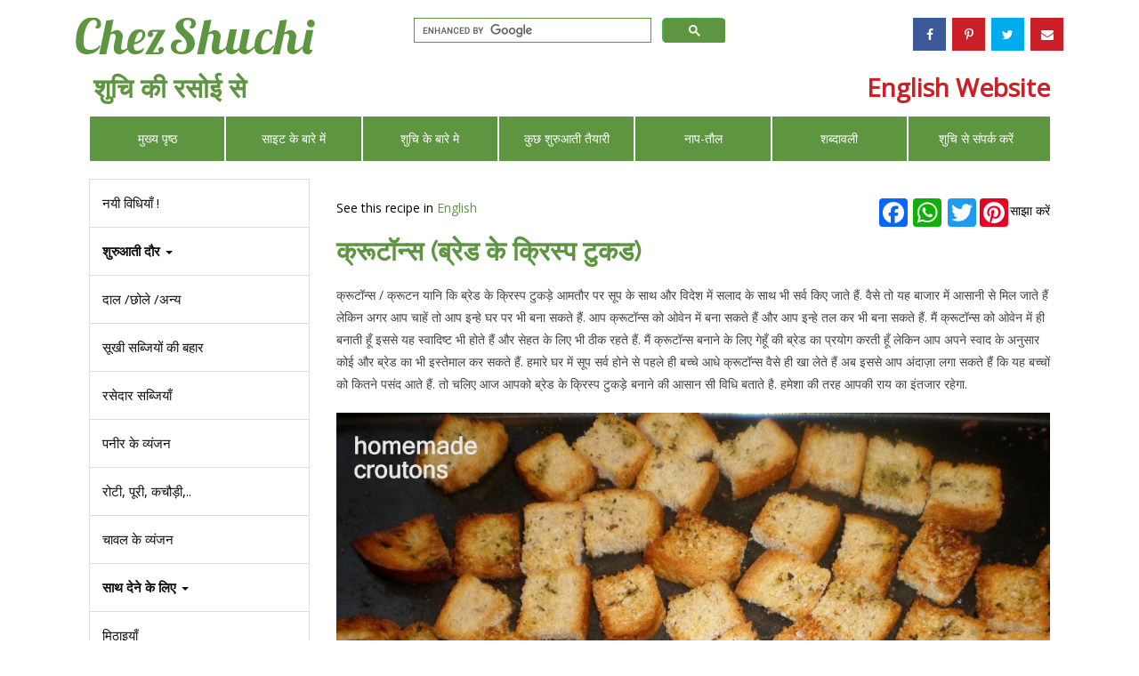

--- FILE ---
content_type: text/html
request_url: https://www.chezshuchi.com/Homemade-Croutons-Hindi.html
body_size: 11360
content:
<!DOCTYPE html>
<html lang="en"><!-- InstanceBegin template="/Templates/indexh.dwt" codeOutsideHTMLIsLocked="false" -->
<head>
	<!-- Google tag (gtag.js) -->
<script async src="https://www.googletagmanager.com/gtag/js?id=G-SZ89SE1VY3"></script>
<script>
  window.dataLayer = window.dataLayer || [];
  function gtag(){dataLayer.push(arguments);}
  gtag('js', new Date());

  gtag('config', 'G-SZ89SE1VY3');
</script>
<meta http-equiv="X-UA-Compatible" content="IE=edge">
<meta name="viewport" content="width=device-width, initial-scale=1">
<meta http-equiv="Content-Type" content="text/html; charset=utf-8" />
<meta name="COPYRIGHT" content="Copyright © 2008-2030 Shuchi Agrawal, all rights reserved"/>
<link rel="SHORTCUT ICON" href="images/favicon.ico"/>
<!-- InstanceBeginEditable name="doctitle" -->
<title> हिंदी -Homemade Croutons - क्रूटॉन्स/ सूप के साथ के लिए ब्रेड के क्रिस्प टुकड़े</title> 
<meta name="Description" content="Indian Vegetarian Recipes in Hindi, Vegetarian Recipes, India, Indian food, Vegan, Authentic  हिंदी -Homemade Croutons - क्रूटॉन्स/ सूप के साथ के लिए ब्रेड के क्रिस्प टुकड़े " />
<meta name= "Keywords" content="soup recipes, bread recipes, homnemade croutons, soups and croutons, vegetarian soups, crispies for soup, indian soups recipes, soup accompaniments, delicious vegetrain delicacies"/>

<!-- InstanceEndEditable -->
<!-- Bootstrap -->
<script>
    // Asynchronously load non-critical css 
    function loadCSS(e, t, n) { 
        "use strict"; 
        var i = window.document.createElement("link"); 
        var o = t || window.document.getElementsByTagName("script")[0]; 
        i.rel = "stylesheet"; 
        i.href = e; 
        i.media = "only x"; 
        o.parentNode.insertBefore(i, o); 
        setTimeout(function () { i.media = n || "all" }) 
    }
    // load css file async
    loadCSS("css/font-awesome.css");
    loadCSS("css/sidebar-menu.css");
    // CHANGE: Added &display=swap to Google Fonts URL
    loadCSS("https://fonts.googleapis.com/css?family=Open+Sans|Raleway&display=swap");
</script>
<link href="css/bootstrap.css" rel="stylesheet">
<link href="css/main.css" rel="stylesheet">
<!-- HTML5 shim and Respond.js for IE8 support of HTML5 elements and media queries -->
<!-- WARNING: Respond.js doesn't work if you view the page via file:// -->
<!--[if lt IE 9]>
      <script src="https://oss.maxcdn.com/html5shiv/3.7.2/html5shiv.min.js"></script>
      <script src="https://oss.maxcdn.com/respond/1.4.2/respond.min.js"></script>
    <![endif]-->
  
</head>
<body>
<div class="container">
  <div class="row">
    <div class="header">
      <div class="col-sm-4"><a href="index.html"><img src="images/logo.png" alt="Logo" title="Logo" class="logo" /></a></div>
      <div class="col-sm-4">
        <div class="search">
		<gcse:searchbox-only resultsUrl="https://www.chezshuchi.com/results.html"></gcse:searchbox-only>

        </div>
      </div>
      <div class="col-sm-4 pull-right">
        <ul>
          <li class="facebook"><a href="https://www.facebook.com/ChezShuchi"><i class="fa fa-facebook"></i></a></li>
          <li class="pinterest-p"><a href="https://www.pinterest.com/shuchiagrawal/"><i class="fa fa-pinterest-p"></i></a></li>
          <li class="twitter"><a href="https://twitter.com/chezshuchi"><i class="fa fa-twitter"></i></a></li>
          <li class="envelope"><a href="newsletter.html"><i class="fa fa-envelope"></i></a></li>
          <!--<li class="share-alt"><a href="#"><i class="fa fa-share-alt"></i></a></li>--> 
        </ul>
      </div>
      <div class="row header-bottom">
        <div class="col-sm-4 pull-left"><a href="index-hindi.html">शुचि की रसोई से</a></div>
        <div class="col-sm-4 pull-right"><a href="index.html">English Website</a></div>
      </div>
    </div>    
  </div>
  
  <div class="row new-nav-container">
      <div class="col-sm-12">
		<div class="navbar-top">
			<div class="container">
				<div class="pull-left visible-xs" style="">
					<button id="nav-toggle-button" type="button" class="btn btn-primary btn-xs" data-toggle="offcanvas">साइड मेनू</button>
				</div>
				<div class="pull-right" style="">
					<button aria-controls="navbar" aria-expanded="false" data-target="#navbar" data-toggle="collapse" class="navbar-toggle collapsed" type="button"> <span class="sr-only">Toggle navigation</span> <span class="icon-bar"></span> <span class="icon-bar"></span> <span class="icon-bar"></span> </button>
				</div>
				<div style="clear:both;"></div>
			</div>
		</div>
		<nav class="navbar navbar-default">
			  <div class="navbar-collapse collapse" id="navbar" aria-expanded="false" role="navigation" style="height: 1px">
				  <ul class="nav navbar-nav">
				<li class="active"><a href="index-hindi.html">मुख्य पृष्ठ</a></li>
                <li><a href="aboutsiteh.html">साइट के बारे में</a></li>
                <li><a href="aboutshuchih.html">शुचि के बारे मे</a></li>
                <li><a href="some-basic-preparations-hindi.html">कुछ शुरुआती तैयारी</a></li>
                <li><a href="Measurement.html">नाप-तौल</a></li>
                <li> <a href="glossary1.html">शब्दावली</a></li>
                <li> <a href="newcontact-form.php">शुचि से संपर्क करें</a></li>
				  </ul>
				</div>
			</nav>
			
      </div>
    </div>
	
  <div class="row">
    <div class="container-fluid">
		
      <div class="row row-offcanvas row-offcanvas-left">
        <div class="col-xs-6 col-sm-3 sidebar-offcanvas" id="sidebar" role="navigation">
          <div class="list-group">
              <ul>
                      <li><a href="new-recipes-in-hindi.html">नयी विधियाँ !</a></li> 
               <li class="dropdown">
                <a class="dropdown-toggle" data-toggle="dropdown" href="#"> <strong>शुरुआती दौर</strong> <span class="caret"></span>
    			</a>
                <ul class="dropdown-menu" >
       				<li><a href="homemade-breads-bread-recipes-hindi.html">ब्रेड के व्यंजन</a></li> 
                    <li><a href="ChatpatiChaath.html">चटपटी चाट</a></li> 
                    <li><a href="desidrinksh.html">कुछ ठंडे-गर्म पेय</a></li>
                    <li><a href="saladsh.html">सलाद</a></li>
                    <li><a href="snacksnstartersh.html">नाश्ते</a></li>   
                  <li><a href="Soupsh.html">सूप</a></li>
    			</ul>
  			</li>
             <li><a href="LentilsnBeansh.html">दाल /छोले /अन्य</a></li>
             <li><a href="dry-vegetables-sookhi-sabji-hindi.html">सूखी सब्जियों की बहार</a></li>
             <li><a href="curry-recipes-hindi.html">रसेदार सब्जियाँ</a></li>
             <li><a href="paneer-recipes-hindi.html">पनीर के व्यंजन</a></li>
             <li><a href="indian-bread-recipes-roti-poori-paratha-hindi.html">रोटी, पूरी, कचौड़ी,..</a></li>
             <li><a href="rice-recipes-hindi.html">चावल के व्यंजन</a></li>
             <li class="dropdown">
                <a class="dropdown-toggle" data-toggle="dropdown" href="#">
      <strong>साथ देने के लिए</strong> <span class="caret"></span>
    			</a>
                <ul class="dropdown-menu">
       			  <li><a href="Yogurt-Preparationsh.html">दही के व्यंजन</a></li>
       			  <li><a href="ChutneysnPicklesh.html">चटनी एवं अचार</a></li>
    			</ul>
  			</li>
            <li><a href="Mithai.html">मिठाइयाँ</a></li>
             <li><a href="Cake-Cookiesh.html">केक और कुकीज़</a></li>
            <li><a href="combo-meals-hindi.html">कुछ कौंबो मील्स </a></li>
            <li><a href="south-indian-recipes-hindi.html">दक्षिण भारतीय व्यंजन</a></li> 
            <li><a href="vrat-ka-khana-fast-recipes-upwas-recipes-hindi.html">व्रत का खाना</a></li>
            <li><a href="some-basic-preparations-hindi.html">कुछ शुरुआती तैयारी</a></li>
            <li><a href="lunchboxh.html">बच्चों के लंच बॉक्स</a></li>
            <li role="presentation" class="dropdown">
                <a class="dropdown-toggle" data-toggle="dropdown" href="#">
      <strong>सामग्री से</strong> <span class="caret"></span>
    			</a>
                <ul class="dropdown-menu">
       			  <li><a href="homemade-breads-bread-recipes-hindi.html">ब्रेड के व्यंजन</a></li>
                 <li><a href="Chili_Pepper_Recipesh.html">मिर्च के व्यंजन</a></li>
                 <li><a href="Corn_Delicaciesh.html">भुट्टे के व्यंजन</a></li>
                 <li><a href="Fruit_Delicaciesh.html">फलों के व्यंजन</a></li>
                 <li><a href="lauki-ghiya-recipes-hindi.html">लौकी-घिया के व्यंजन</a></li>
                 <li><a href="Mango_Delicaciesh.html">आम के व्यंजन</a></li>
                 <li> <a href="methi-recipes-hindi.html">मेथी के व्यंजन</a></li>
                 <li> <a href="pudina-mint-growing-home-garden-hindi.html">पुदीने के व्यंजन</a></li>
                 <li><a href="paneer-recipes-hindi.html">पनीर के व्यंजन</a></li>
                 <li><a href="semolina-sooji-recipes-hindi.html">सूजी/रवा के व्यंजन</a></li>
                 <li><a href="Tomato_Delicaciesh.html">टमाटर के व्यंजन</a></li>
                 <li><a href="Yogurt-Preparationsh.html">दही के व्यंजन</a></li>
                
                </ul>
  			</li>
             <li class="dropdown">
                <a class="dropdown-toggle" data-toggle="dropdown" href="#">
      <strong>अंतरराष्ट्रीय खाना</strong> <span class="caret"></span>
    			</a>
                <ul class="dropdown-menu">
       			  <li><a href="thai-food-hindi.html" > थाई भोजन</a></li>
                 <li><a href="american-cuisine-hindi.html">कुछ व्यंजन अमेरिका से</a></li>
                 <li><a href="indo-chinese-recipes-in-hindi.html">चाइनीज व्यंजन</a></li>
                 <li><a href="Italian_Cuisineh.html">इतालवी व्यंजन</a></li>
                  <li><a href="Mexican_Cuisineh.html">मेक्सिकन खाना</a></li>
                </ul>
  			</li>
            
        <li role="presentation" class="dropdown">
                <a class="dropdown-toggle" data-toggle="dropdown" href="#" role="button" aria-haspopup="true" aria-expanded="false">
      <strong>तीज-त्यौहार</strong> <span class="caret"></span>
    			</a>
                <ul class="dropdown-menu">
       			    <li><a href="Makar_Sankrantih.html" >मकर संक्रांति</a></li>
                    <li><a href="Basantpanchmih.html" >बसंत/वसंत पंचमी</a></li>
                    <li><a href="Valentinesh.html" >वैलेंटाइन्स डे </a></li>
                    <li><a href="Maha_Shivratrih.html" >महा शिवरात्रि</a></li>
                    <li><a href="Holih.html" >होली</a></li>
                    <li><a href="navratrih.html" >बसंत नवरात्रि</a></li>
                    <li><a href="Pooja_Ka_Khanah.html" >राम नवमी</a></li>
                    <li>  <a href="mothers-day-hindi.html">मदर्स डे</a></li>
                    <li>  <a href="Hariyali_Teejh.html">हरियाली तीज</a></li>
                    <li> <a href="Raksha_Bandhanh.html">रक्षा बंधन</a></li>
                    <li> <a href="janmashtahmih.html">कृष्ण जन्माष्टमी</a></li>
                    <li> <a href="Eidh.html">ईद/ मीठी ईद</a></li>
                    <li> <a href="Ganesh_Chaturthih.html">गणेश चतुर्थी</a></li>
                    <li> <a href="sharad_navratrih.html">शरद नवरात्रि</a></li>
                    <li> <a href="karwa-chauth-recipes-hindi.html">करवा चौथ</a></li>
                    <li><a href="diwali-recipes-hindi.html">दीवाली</a></li>
                    <li><a href="christmas-recipes-hindi.html">क्रिसमस</a></li>
                </ul>
  			</li>
              <li><a href="shuchi-publications.html">प्रकाशन</a></li>
              <li><a href="articles-hindi.html">शुचि के लेख</a></li>
            </ul>
          </div>
          <div class="last-widget">
          
     
 </div>
        </div>
        <!--/span-->
		
        <div class="col-xs-12 col-sm-9 content" itemscope itemtype="http://schema.org/Recipe">
        <span itemprop="author" content="शुचि"></span>
    <!-- InstanceBeginEditable name="EditRegion3" -->
  <div id="mainContent">
    <p style="text-align:right"><span class="content"><div  class="a2a_kit a2a_kit_size_32 a2a_default_style pull-right">
                साझा करें
                  <a class="a2a_button_facebook"></a>
                  <a class="a2a_button_whatsapp"></a>
                  <a class="a2a_button_twitter"></a>
                  <a class="a2a_button_pinterest"></a>
                  <!-- AddToAny BEGIN -->
                </div>
                <script async src="https://static.addtoany.com/menu/page.js"></script>
                <!-- AddToAny END -->
              See this recipe in <a href="Homemade-Croutons.html">English</a></span></p> 
   
    
    <h1 style="text-align:center" class="heading1" itemprop="name">क्रूटॉन्स (ब्रेड के क्रिस्प टुकड)</h1>
    
    <p style="text-align:left"><span class="contenth1"  itemprop="description" > क्रूटॉन्स / क्रूटन यानि कि ब्रेड के क्रिस्प टुकड़े आमतौर पर  सूप के साथ और विदेश में सलाद के साथ भी सर्व किए जाते हैं. वैसे तो यह बाजार में आसानी से मिल जाते हैं लेकिन अगर आप चाहें तो आप इन्हे घर पर भी बना सकते हैं. आप क्रूटॉन्स को ओवेन में बना सकते हैं और आप इन्हे तल कर भी बना सकते हैं. मैं क्रूटॉन्स को ओवेन में ही बनाती हूँ इससे यह स्वादिष्ट भी होते हैं और सेहत के लिए भी ठीक रहते हैं. मैं क्रूटॉन्स बनाने के लिए गेहूँ की ब्रेड का प्रयोग करती हूँ लेकिन आप अपने स्वाद के अनुसार कोई और ब्रेड का भी इस्तेमाल कर सकते हैं. हमारे घर में सूप सर्व होने से पहले ही बच्चे आधे क्रूटॉन्स वैसे ही खा लेते हैं अब इससे आप अंदाज़ा लगा सकते हैं कि यह बच्चों को कितने पसंद आते हैं.  तो चलिए आज आपको ब्रेड के क्रिस्प टुकड़े बनाने की आसान सी विधि बताते है. हमेशा की तरह आपकी राय का इंतजार रहेगा. </span><br />

   <div><img itemprop="image" src="images/homemade-croutons.JPG"  width="605" height="428" class="img-responsive" alt="croutons" /></div>
  <span class="recipesmallh"itemprop="recipeIngredient">सामग्री </span><br />
    <span class="contenth1"><strong>(4 लोगों के लिए )</strong></span>  
    <ul>

      <li class="contenth1">ब्रेड 4-5 स्लाइस</li>
     <li class="contenth1">ऑलिव आयिल लगभग 2 बड़े चम्मच</li>
<li class="contenth1">बेसिल 1 छोटा चम्मच</li>

     <li class="contenth1">सूखा ऑरेगेनो 1 छोटा चम्मच</li>

     <li class="contenth1">नमक स्वादानुसार</li>

     <li class="contenth1">काली मिर्च स्वादानुसार</li>


   
  </ul> 
 
 
<div> <p class="recipemain">ओवेन में क्रूटॉन्स बनाने की विधि :</p></div>


      <ol>
        <li class="contenth1">ओवेन को 400°F पर गरम करें.</li>
        <li class="contenth1">ब्रेड को 1 इंच के चकौर टुकड़ों में काट लें. आब चाहें तो ब्रेड के भूरे किनारे काट हटा कर भी ब्रेड को काट सकते हैं. मैने किनारे सहित ही ब्रेआत का इस्तेमाल किया है.</li>
   
    </ol>
<div><img itemprop="image" src="images/homemade croutons (5).JPG"  width="605" height="428" class="img-responsive" alt="bread pieces" /></div>
       <div> <span class="inner">ब्रेड के टुकड़े</span></div>
        <ol start="3">
   
      <li class="contenth1">अब एक कुकीज ट्रे में ब्रेड के टुकड़ों को लगाइए.</li>
      <li class="contenth1"> अब इन टुकड़ों पर ब्रश की मदद से ऑलिव आयिल लगाएँ. </li>
      <li class="contenth1">अब ब्रेड के टुकड़ों पर थोड़ा सा नमक, ताजी कुटि काली मिर्च, सूखा बेसिल, और सूखा ऑरेगेनो छिड़कें.</li>
      
    </ol>
  <div><img itemprop="image" src="images/homemade croutons (6).JPG" width="605" height="428" class="img-responsive" alt="bread pieces with seasoning" /></div>
 <div> <span class="inner"> ब्रेड के टुकड़ों में बेसिल इत्यादि डालने के बाद.</span></div>
 <ol start="6">
  <li class="contenth1">अब इस ब्रेड की ट्रे को लगभग 2-4 मिनट के लिए ओवेन में रखें.ब्रेड के टुकड़ों को पलट कर दूसरी तरफ से भी 2 मिनट के लिए सेके. ध्यान रखें कि ब्रेड जलने ना पाए.</li>
  <li class="contenth1">स्वादिष्ट और क्रिस्प क्रूटंस अब तैयार है. आप इनको <a href="Tomato_Souph.html"> टमाटर सूप</a> में डालें या फिर <a href="saladsh.html">सलाद</a> में यह हमेशा ही बहुत स्वादिष्ट लगते है. वैसे मेरे बच्चे तो क्रूटंस ऐसे ही स्नैक के जैसे भी बहुत पसंद करते हैं. </a>.</li>
  
  </ol>

  <div><img itemprop="image" src="images/homemade-croutons.JPG"  width="605" height="428" class="img-responsive" alt="croutons" /></div>
  <div> <span class="inner"> क्रूटंस </span></div>
   
<div> <p class="recipemain">तलकर क्रूटंस  बनाने की विधि :</p></div>

 
  <ol>
<li class="contenth1">ब्रेड को 1 इंच के चकौर टुकड़ों में काट लें. आब चाहें तो ब्रेड के भूरे किनारे काट हटा कर भी ब्रेड को काट सकते हैं. मैने किनारे सहित ही ब्रेआत का इस्तेमाल किया है.</li>
   
<li class="contenth1">तवे को गरम करके ब्रेड के टुकड़ों को हल्का सेक लें दोनों तरफ से. ऐसा करने से ब्रेड कम तेल सोखती है.</li>
<li class="contenth1">एक कड़ाही में तेल गरम करे. मध्यम आँच पर ब्रेड के टुकड़ों को सुनहरा होने तक तले.</li>
<li class="contenth1">अब इन टुकड़ों को किचन पेपर पर रखें जिससे कि इनका एक्सट्रा तेल निकल जाए.</li>
<li class="contenth1">आप क्रूटंस में स्वाद के अनुसार बेसिल इत्यादि डालें.</li>
  <li class="contenth1">स्वादिष्ट और क्रिस्प क्रूटंस अब तैयार है. आप इनको <a href="Tomato_Souph.html"> टमाटर सूप</a> में डालें या फिर <a href="saladsh.html">सलाद</a> में यह हमेशा ही बहुत स्वादिष्ट लगते है. वैसे मेरे बच्चे तो क्रूटंस ऐसे ही स्नैक के जैसे भी बहुत पसंद करते हैं. </a>.</li>
  
   
    </ol>  
     <div>
   <p class="recipe2">कुछ नुस्खे / सुझाव </p></div>

<ol>
 <li class="contenth1">आप चाहें तो क्रूटंस को पहले से बनाकर एयर टाइट कंटेनर में भी रख सकते हैं.</li>
 <li class="contenth1"> मैं क्रूटॉन्स बनाने के लिए गेहूँ की ब्रेड का प्रयोग करती हूँ लेकिन आप अपने स्वाद के अनुसार कोई और ब्रेड का भी इस्तेमाल कर सकते हैं.</li>
 <li class="contenth1">आप ब्रेड के किनारे सहित इसे काट सकते हैं या फिर किनारे हटा भी सकते हैं. किनारे हटा कर क्रूटंस बनने से यह ज़्यादा सुंदर और एकदम बाजार के क्रूटंस के जैसे दिखते हैं.</li>
 
 </ol>
<hr/>
<p><a href="Soupsh.html">कुछ  स्वादिष्ट सूप</a></p>
   <div>  <h3><a style="text-decoration:none" href="Tamarind_Rasamh.html"><img itemprop="image" src="images/rasam028.JPG" class="img-responsive" alt="Tamarind Rasam" width="142" height="117" /></a> <a style="text-decoration:none" href="Minestroneh.html"><img itemprop="image" src="images/italian-051.JPG" width="142" height="117" class="img-responsive" alt="Minestrone" /></a> <a style="text-decoration:none" href="Sweet_Corn_Souph.html"><img itemprop="image" src="images/cornsoup22.JPG" width="142" height="117" class="img-responsive" alt="sweet corn soup" /></a> <a style="text-decoration:none" href="Tomato_Souph.html"><img itemprop="image" src="images/tomato soup.JPG" width="142" height="117" class="img-responsive" alt="tomato soup " /></a> </h3></div>
  <hr/> 


    <!-- end #mainContent -->
  
  </div>
  <div align="left">
  </div><hr style="border:#e5e5e5 1px solid;" /> <div>
    </div>
    <script language="javascript"  type="text/javascript">
var InstallationUrl = '/postcomments/';
var pageCommentID = 'croutons';
</script>
<script  language="javascript" src="/postcomments/load.php?id=Hot croutons" type="text/javascript"></script>
  <!-- InstanceEndEditable -->
    
      </div>
        <!--/span-->
      </div>
      <!--/row-->
    </div>
    <!-- /.container -->
  </div>
</div>
<div class="footer"> इस वेबसाईट की समस्त विधियाँ, फोटो, और सामग्री कापीराइटेड है. © शुचि अग्रवाल, 2008-2020 <a href="privacy.html">Privacy Policy</a></div>
<!-- Include all compiled plugins (below), or include individual files as needed -->
<!-- jQuery (necessary for Bootstrap's JavaScript plugins) -->
<script src="https://ajax.googleapis.com/ajax/libs/jquery/1.11.3/jquery.min.js"></script>
<script src="js/bootstrap.min.js"></script>
<script>
	$(document).ready(function () {
	  $('[data-toggle=offcanvas]').click(function () {
		if ($('.sidebar-offcanvas').css('background-color') == 'rgb(255, 255, 255)') {
			$('.list-group-item').attr('tabindex', '-1');
		} else {
			$('.list-group-item').attr('tabindex', '');
		}
		$('.row-offcanvas').toggleClass('active');
		
	  });
	  var width = Math.floor(100 / $("ul.navbar-nav li").size());
		$("ul.navbar-nav li").css('width', width + "%");
		
		/* New Nav */
		if ($(window).width() < 768) {
			var $window    = $(window);
			var $h_header = $('.header').height();
				
			if ($window.scrollTop() > $h_header) {
				$('.navbar-top').addClass('navbar-fixed-top');
			} else {
				$('.navbar-top').removeClass('navbar-fixed-top');
			}
			$window.scroll(function() {
				if ($window.scrollTop() > $h_header) {
					$('.navbar-top').addClass('navbar-fixed-top');
					$('.navbar-default').addClass('navbar-fixed');
					$('#sidebar').addClass('sidebar-fixed');
				} else {
					$('.navbar-top').removeClass('navbar-fixed-top');
					$('.navbar-default').removeClass('navbar-fixed');
					$('#sidebar').removeClass('sidebar-fixed');
				}
			});
			
			$('.navbar-toggle').click(function () {
				$('.row-offcanvas-left').removeClass('active');
			});
			
			$('#nav-toggle-button').click(function () {
				$('.navbar-toggle').addClass('collapsed');
				$('.navbar-toggle').attr('aria-expanded', 'false');
				$('#navbar').removeClass('in');
				$('#navbar').attr('aria-expanded', 'false');
			});
		}
		/* End New Nav */
		
	});

</script>
<script>
  (function(i,s,o,g,r,a,m){i['GoogleAnalyticsObject']=r;i[r]=i[r]||function(){
  (i[r].q=i[r].q||[]).push(arguments)},i[r].l=1*new Date();a=s.createElement(o),
  m=s.getElementsByTagName(o)[0];a.async=1;a.src=g;m.parentNode.insertBefore(a,m)
  })(window,document,'script','https://www.google-analytics.com/analytics.js','ga');

  ga('create', 'UA-12637000-1', 'auto');
  ga('send', 'pageview');
</script>
<script>
  (function() {
    var cx = '009135979803782983935:6dsj6jelwnc';
    var gcse = document.createElement('script');
    gcse.type = 'text/javascript';
    gcse.async = true;
    gcse.src = 'https://cse.google.com/cse.js?cx=' + cx;
    var s = document.getElementsByTagName('script')[0];
    s.parentNode.insertBefore(gcse, s);
  })();
</script>
<script>
$(document).bind("contextmenu",function(e){
  return false;
    });
$(document).bind("cut copy paste",function(e){
  e.preventDefault();
    });
</script>
</body>
<!-- InstanceEnd --></html>


--- FILE ---
content_type: text/html
request_url: https://www.chezshuchi.com/postcomments/postcomment.php?id=croutons&1769819853255
body_size: 1971
content:

<br /><div class="PostCommentsTitle">
आपके सुझाव -  your valuable comments !!
</div>
<form name="PostCommentForm" method="post">
<input type="hidden" name="id" value="croutons" />
<table border="0" cellspacing="0" cellpadding="2">
  <tr>
    <td class="PostCommentsInputFieldsTitles">Name / नाम</td>
    <td><input name="PostCommentName" type="text" id="PostCommentName" size="40" maxlength="250" class="PostCommentsInputFields"></td>
  </tr><input name="PostCommentEmail" type="hidden" id="PostCommentEmail" size="40" maxlength="250" class="PostCommentsInputFields" value="n/a">  <tr>
    <td class="PostCommentsInputFieldsTitles">Comment /टिप्पणी </td>
    <td>
      <textarea name="PostCommentBody" cols="40" rows="5" id="PostCommentBody" class="PostCommentsInputFields"></textarea>

    </td>
  </tr>
  <tr>
    <td class="PostCommentsInputFieldsTitles">Please Rate</td>
    <td>
    	<input name="PostCommentRate" type="hidden" id="PostCommentRate" size="40" maxlength="250" value="0" class="PostCommentsInputFields">
    	<ul class="pjRrStars">
			<li><a id="pjRrStar_1" href="javascript:void(0);" class="pjRrStar" data-star="1" onmouseover="starHover(this);"><i class="fa fa-star"></i></a></li>
			<li><a id="pjRrStar_2" href="javascript:void(0);" class="pjRrStar" data-star="2" onmouseover="starHover(this);"><i class="fa fa-star"></i></a></li>
			<li><a id="pjRrStar_3" href="javascript:void(0);" class="pjRrStar" data-star="3" onmouseover="starHover(this);"><i class="fa fa-star"></i></a></li>
			<li><a id="pjRrStar_4" href="javascript:void(0);" class="pjRrStar" data-star="4" onmouseover="starHover(this);"><i class="fa fa-star"></i></a></li>
			<li><a id="pjRrStar_5" href="javascript:void(0);" class="pjRrStar" data-star="5" onmouseover="starHover(this);"><i class="fa fa-star"></i></a></li>
		</ul>
    </td>
  </tr>
  
  <tr>
    <td>&nbsp;</td>
    <td><input type="button" name="Submit" value="Add   / जोड़ें" onClick="checkForm()"></td>
  </tr>
</table>
</form><table border="0" cellspacing="0" cellpadding="2">
	<tr>
    <td class="PostCommentsInputFieldsTitles"></td>
    <td>
    	<ul class="pjRrStars pjRrOveralStars" data-id=""><li>
				<a href="javascript:void(0);" class="pjRrStar pjRrStarRelative various" style="position: relative;"><i class="fa fa-star"></i>
				</a>
			</li><li>
				<a href="javascript:void(0);" class="pjRrStar pjRrStarRelative various" style="position: relative;"><i class="fa fa-star"></i>
				</a>
			</li><li>
				<a href="javascript:void(0);" class="pjRrStar pjRrStarRelative various" style="position: relative;"><i class="fa fa-star"></i>
				</a>
			</li><li>
				<a href="javascript:void(0);" class="pjRrStar pjRrStarRelative various" style="position: relative;"><i class="fa fa-star"></i>
				</a>
			</li><li>
				<a href="javascript:void(0);" class="pjRrStar pjRrStarRelative various" style="position: relative;"><i class="fa fa-star"></i>
				</a>
			</li></ul>
    </td>
    
  </tr>
</table><div class="PostCommentsPost">
	<div class="PostCommentsName">Shuchi</div>
	<div class="PostCommentsDateTime">2015/4/3 8:12 pm</div>
	<div class="PostCommentsBody">Thanks Arvind ji!! Please keep sharing your comments.</div>
</div>
<div class="PostCommentsPost">
	<div class="PostCommentsName">अरविन्द</div>
	<div class="PostCommentsDateTime">2015/4/3 7:57 pm</div>
	<div class="PostCommentsBody">मज़ेदार... !<br />
l prefer it as a snack too...regards.</div>
</div>
<div class="PostCommentsPost">
	<div class="PostCommentsName">Shuchi</div>
	<div class="PostCommentsDateTime">2013/1/17 8:45 am</div>
	<div class="PostCommentsBody">Arun, it is upto you, you can add seasoning as per taste!!!</div>
</div>
<div class="PostCommentsPost">
	<div class="PostCommentsName">arun bhargava</div>
	<div class="PostCommentsDateTime">2013/1/16 11:43 pm</div>
	<div class="PostCommentsBody">if we dont put vasil and origano?</div>
</div>
<div class="PostCommentsPost">
	<div class="PostCommentsName">Jyoti sethi</div>
	<div class="PostCommentsDateTime">2012/1/24 7:50 am</div>
	<div class="PostCommentsBody">Hello shuchi ji how are you mein mobile per internet chalati hoon  thanks for reply </div>
</div>
<div class="PostCommentsPost">
	<div class="PostCommentsName">शुचि</div>
	<div class="PostCommentsDateTime">2012/1/22 11:57 am</div>
	<div class="PostCommentsBody">हाँ ज्योति, आप कनवैक्शन मोड़ में क्रूटन बना सकती हैं. हिन्दी टाइपिंग के लिए मैं क्विलपैड( http://www.quillpad.in/editor.html)  पर कम करती हूँ, वैसे  गूगल हिन्दी भी ठीक है.</div>
</div>
<div class="PostCommentsPost">
	<div class="PostCommentsName">शुचि</div>
	<div class="PostCommentsDateTime">2012/1/22 11:53 am</div>
	<div class="PostCommentsBody">ज्योति, आप फ़ोन पर वेबसाइट देखती हैं तब प्राब्लम होती हैं या फिर कंप्यूटर में . अगर कंप्यूटर में सामग्री के ऊपर मेनू बार आ जाता है तो ऐसा नही होना चाहिए. कृपया आप यह बताइए कि आप किस ब्राउज़र पर इंटरनेट में काम करती हैं, तभी इस परेशानी को ठीक किया जा सकता है.</div>
</div>
<div class="PostCommentsPost">
	<div class="PostCommentsName">Jyoti</div>
	<div class="PostCommentsDateTime">2012/1/22 10:07 am</div>
	<div class="PostCommentsBody">Kya hum ise convection wala micriwave mein bana sakte hain</div>
</div>
<div class="PostCommentsPost">
	<div class="PostCommentsName">Jyoti sethi</div>
	<div class="PostCommentsDateTime">2012/1/22 10:03 am</div>
	<div class="PostCommentsBody">Mam pls bataya hindi mein kaise likha</div>
</div>
<div class="PostCommentsPost">
	<div class="PostCommentsName">Jyoti sethi</div>
	<div class="PostCommentsDateTime">2012/1/22 10:01 am</div>
	<div class="PostCommentsBody">Suchi ji<br />
<br />
ek request hain mam aapki receipes ke ingredient ke upper  <br />
menu aa jata hain jijse sahi ingredients or sahi quantity perna main dikkat hoti hain pls ise side per kera</div>
</div>
<div class="PostCommentsPages">
	
		<span onClick="ajaxpage('/postcomments/postcomment.php?id='+'croutons&p=1','PostCommentContainer','post')" style="cursor:pointer">
<strong>1</strong></span>&nbsp;	
		<span onClick="ajaxpage('/postcomments/postcomment.php?id='+'croutons&p=2','PostCommentContainer','post')" style="cursor:pointer">
2</span>&nbsp;</div>


--- FILE ---
content_type: text/css
request_url: https://www.chezshuchi.com/css/main.css
body_size: 5621
content:
body{font-family:'Open Sans',Gautami,sans-serif}
.img-responsive, #mainContent img, .navbar img, .header img, .content img {
	max-width: 100%;
	height: auto;
    /*width: auto; /* Keep existing width */
    /*height: auto; /* Keep existing height */
    /* Add explicit dimensions if possible */
}
.navbar{float:left;z-index:999}.header ul li a:hover,.navbar-nav{background:#5e9541}.header{margin:20px 0;float:left;width:100%}.header-bottom{clear:both;padding-top:25px}.header-bottom .pull-left{font-size:30px;font-weight:700;text-align:left;position:relative;left:20px}#mainContent a,.content .home-recipes li p a,.header-bottom .pull-left a,a{color:#5e9541}.header-bottom .pull-right{font-size:28px;font-weight:700;text-align:right;padding-right:30px}.header-bottom .pull-right a{color:#cb2027}#sidebar ul li a:hover,.header-bottom a:hover{text-decoration:none}.gsc-search-box>tr{border:1px solid #dedede}.header .search input[type=text]{border:none;float:left;width:90%;font-size:14px;color:#393939;font-weight:500;padding:8px;border-radius:1px}.header .search input::placeholder{color:#393939}.header .search .fa{float:right;font-size:18px;margin:7px 10px 0 0}.header ul{margin:0;padding:0;float:right}.header ul li{margin:0 0 0 7px;padding:0;list-style:none;float:left}.header ul li a{display:block;width:37px;height:37px;text-align:center;color:#fff}.header ul li a,.header ul li a .fa{line-height:37px}.header ul .facebook{background:#3b5998 0 0}.header ul .facebook a:hover{background:#243f78 0 0}.header ul .pinterest-p{background:#cb2027 0 0}.header ul .pinterest-p a:hover{background:#96181d 0 0}.header ul .twitter{background:#00aced 0 0}.header ul .twitter a:hover{background:#0082b3 0 0}.header ul .google-plus{background:#dd4b39 0 0}.header ul .google-plus a:hover{background:#a22819 0 0}.header ul .envelope{background:#cb2027 0 0}.header ul .envelope a:hover{background:#830c11 0 0}.header ul .share-alt{background:#36b30d}.header ul .share-alt a:hover{background:#277c0b}.navbar .container{padding-left:0!important;padding-right:0!important;background:0 0!important;border:none!important;border-radius:0!important}#mainContent .releated img,.navbar-nav{width:100%}.navbar-nav>li{float:left;text-align:center;width:14.2%!important;border-right:#fff 1px solid;border-left:#fff 1px solid}.navbar-nav>li:last-child{border-right:none}.navbar-nav>li a{background:#5e9541;color:#fff!important;font-size:14px;text-transform:uppercase}.navbar-nav>li a:hover{background:#878787!important}.navbar-nav>.active a{background:#5e9541!important}.navbar-default{background:0 0;border:none}@media (min-width:1100px) and (max-width:1200px){.nav.navbar-nav a{font-size:12px}}@media (min-width:768px) and (max-width:850px){.nav.navbar-nav a{font-size:12px}}#sidebar h2{background:#5e9541;color:#fff;padding:15px 25px;margin:0;font-size:22px;font-weight:300}.chat img{padding:13px 10px}.mail img{padding:14px 10px}.a2a_s_twitter{margin-left:3px;margin-top:2px}.a2a_s_google_plus{margin:5px 0 0 3px}.a2a_s_pinterest{margin:2px 0}.a2a_s_facebook{margin-top:2px}.content .home-recipes .share{color:#a9a6a6;font-size:14px;border:none;width:80px}#sidebar ul{margin:0;padding:0;border:#dedede 1px solid;background:#fff}#sidebar ul li{list-style:none;margin:0;padding:0;border-bottom:#dedede 1px solid}#sidebar ul li:last-child{border-bottom:0}#sidebar ul li a{font-size:15px;color:#0f0f0f;padding:14px;display:block}#sidebar ul li .fa{float:right;color:#dadada;font-size:25px}.content p,body,td,th{color:#434444;font-size:14px;line-height:25px;text-align:justify;margin-bottom:20px}body,td,th{color:#434444!important;line-height:25px!important}#mainContent{float:left;width:100%}#mainContent h1{text-align:left;margin-bottom:20px}#mainContent ol,#mainContent ul{margin:0 0 20px;padding:0}#mainContent li{margin:0 0 0 16px;padding:0}#mainContent ul li{list-style:none;margin:0}#mainContent ul li::before{content:'\f0da';font-family:'FontAwesome';margin-right:5px}#mainContent h2{color:#5e9541;font-family:"Raleway",sans-serif;font-size:20px;font-weight:700;margin:0 0 5px;padding:0}#mainContent img{margin-bottom:20px;width:100%}#mainContent .releated ul{margin:0;padding:0}#mainContent .releated ul li{margin:0 2% 2% 0;padding:0;list-style:none;float:left;width:23.5%}#mainContent .releated ul li::before{content:inherit}#mainContent .releated ul li:nth-child(4n-4){margin-right:0}#mainContent .releated h2{margin-bottom:12px}#mainContent #PostCommentContainer{float:right;width:74%}.footer{padding:32px 0;text-align:center;font-size:12px;background:#312f2f;color:#fff;margin-top:70px}.last-widget{position:relative;float:left;width:100%;margin-top:18px}.content .content-left img,.last-widget img{width:100%}.last-widget div{position:absolute;bottom:0;left:0;width:100%;color:#fff;padding:18px 0 10px;text-align:center;text-transform:uppercase}.last-widget div h3{margin:0;padding:0;font-size:33px}.last-widget div p{margin:0;padding:0;font-size:24px}.content ul{margin:0;padding:0;float:left;width:100%;clear:both}.content h1{background:#fff 0 0;color:#5e9541;font-size:30px;padding-right:5px;width:-moz-fit-content;width:-webkit-fit-content;width:-os-fit-content;width:-o-fit-content}.content .line{border-bottom:#1e1e1e 1px solid;position:relative;top:-25px;z-index:-1}.content .content-left{padding-left:0}.btn-xs{display:none}.content .home-recipes{margin:15px 0;padding:0}.content .home-recipes li{list-style:none;float:left;width:100%;margin:0 0 30px;padding:0 0 30px;border-bottom:#e5e5e5 1px solid}.content .home-recipes li:last-child{margin-bottom:0}.content .home-recipes li h2{font-size:24px;color:#5e9541;margin:0 0 15px;padding:0;font-weight:700;font-family:'Raleway',sans-serif}.content .home-recipes li p{font-size:14px;color:#434444;line-height:25px;text-align:justify}.content .home-recipes li p span{font-family:'Raleway',sans-serif;font-weight:500;font-size:20px;color:#090909}.content .home-recipes ol,.home-recipes-1 li{float:left;margin:0 0 0 18px;padding:0}.content .home-recipes ol li{margin:0;padding:0;float:left;list-style:none;width:42px;height:42px;text-align:center;line-height:42px}.content .home-recipes ol li a{color:#fff}.content .home-recipes ol .whatsapp{background:#fff;border-top:#43d854 1px solid;border-bottom:#43d854 1px solid}.content .home-recipes ol .facebook{background:#3b5998;border-top:#8e9fc3 1px solid;border-bottom:#8e9fc3 1px solid}.content .home-recipes ol .twitter{background:#00aced;border-top:#6bcff5 1px solid;border-bottom:#6bcff5 1px solid}.content .home-recipes ol .google{background:#dd4b39;border-top:#eb978c 1px solid;border-bottom:#eb978c 1px solid}.content .home-recipes ol .pinterest{background:#bd081c;border-top:#e17e82 1px solid;border-bottom:#e17e82 1px solid}.content .home-recipes ol .mail{border:#e5e5e5 1px solid}.content .home-recipes ol .chat{border:#e5e5e5 1px solid;margin-right:15px}.content .home-recipes ol .mail img{position:relative;top:-2px}.home-recipes-1{margin:0;padding:0}.home-recipes-1 li{list-style:none;width:48%;margin:0 4% 4% 0}.home-recipes-1 li a:hover{text-decoration:none}.home-recipes-1>li:nth-child(2n-2){margin-right:0}.home-recipes-1 h1{background:#5e9541;color:#fff;font-family:'Raleway',sans-serif;font-weight:500;font-size:30px;text-align:center;width:100%;margin:0;padding:10px 0}.home-recipes-1 h2{background:#5e9541;color:#fff;font-family:'Raleway',sans-serif;font-weight:500;font-size:30px;text-align:center;width:100%;margin:0;padding:10px 0}.home-recipes-1 p{border-left:#d9d2d2 1px solid;border-right:#d9d2d2 1px solid;margin:0;padding:10px;text-align:center;font-size:13.5px;line-height:24px;color:#434444}.home-recipes-1 img{width:100%;border:#939a90 1px solid}.PostCommentsTitle{float:left;background:#5e9541;margin-bottom:25px}.PostCommentsInputFieldsTitles{width:100px;padding:10px 0}#PostCommentBody,#PostCommentName{border-radius:1px;color:#393939;float:left;font-size:14px;font-weight:500;padding:8px;width:90%;margin-bottom:15px;border:#d9d2d2 1px solid}#PostCommentContainer .submit{background:#5e9541 0 0;color:#fff!important;font-size:14px;text-transform:uppercase;padding:10px 15px;border:none}.content-middle{width:50%!important}.sidebar-2 h2 span{font-size:14px;display:block;margin-top:5px}@media screen and (max-width:1280px){.row{margin-left:0;margin-right:0}}@media screen and (max-width:1100px){.container,.navbar{width:100%}.navbar-nav>li a{font-size:12px}}@media screen and (max-width:1024px){.content .home-recipes ol{margin:0}#mainContent img{width:100%}}@media screen and (max-width:980px){.header ul li{margin:0 0 0 7px}.navbar-nav>li a{text-transform:inherit}}@media screen and (max-width:900px){.header{margin:35px 0 65px}#sidebar ul li a{padding:10px}.logo{width:96%}.header .search input{width:85%}.header ul li{margin:0 0 0 5px}.header ul li a{height:32px;line-height:32px;width:32px}#sidebar h2{font-size:20px;padding:15px}.header-bottom .pull-left{font-size:27px}.header-bottom .pull-right{font-size:25px}}@media screen and (max-width:850px){.last-widget div{padding:10px 0 5px}.last-widget div h3{font-size:26px}.last-widget div p{font-size:18px}.home-recipes-1 h1{font-size:28px}.home-recipes-1 h2{font-size:28px}.navbar-nav>li{border-left:1px solid #fff;border-right:1px solid #fff;width:25%!important}.nav.navbar-nav a{font-size:13px}.navbar-nav>li:nth-child(1),.navbar-nav>li:nth-child(2),.navbar-nav>li:nth-child(3),.navbar-nav>li:nth-child(4){border-bottom:2px solid #fff}.navbar-nav>li:nth-child(7){border-right:2px solid #fff}}@media screen and (max-width:800px){#mainContent h1 br{display:none}}@media screen and (max-width:767px){.btn-xs{display:block;margin:20px 0 0;background:#5e9541;padding:10px;border:none}.btn-xs:active,.btn-xs:focus,.btn-xs:hover{background:#e7e7e7;border:none;color:#575757}.sidebar-offcanvas{width:100%!important}.logo{float:initial;margin:auto;width:auto}.header .col-sm-4:nth-child(1){text-align:center;margin-bottom:32px}.header .col-sm-4:nth-child(2){float:left;width:48%}.header .col-sm-4:nth-child(3){float:right;width:48%}.header{margin:25px 0 0}.navbar-toggle{margin-right:15px}.navbar{margin-bottom:0}.navbar-nav>li{width:96.5%;float:right}.content h1{padding-right:20px;margin:0}.content .line{top:-13px}.home-recipes li .col-sm-6{padding:0}.content .content-left{margin-bottom:20px}.content .home-recipes ol{margin:10px 0 0!important}#sidebar{float:left;position:inherit;width:100%;display:none}.active #sidebar{display:block}.row-offcanvas{top:-30px!important}.navbar{float:right;width:85%}.navbar li{border-bottom:#fff 1px solid}.col-lg-1,.col-lg-10,.col-lg-11,.col-lg-12,.col-lg-2,.col-lg-3,.col-lg-4,.col-lg-5,.col-lg-6,.col-lg-7,.col-lg-8,.col-lg-9,.col-md-1,.col-md-10,.col-md-11,.col-md-12,.col-md-2,.col-md-3,.col-md-4,.col-md-5,.col-md-6,.col-md-7,.col-md-8,.col-md-9,.col-sm-1,.col-sm-10,.col-sm-11,.col-sm-12,.col-sm-2,.col-sm-3,.col-sm-4,.col-sm-5,.col-sm-6,.col-sm-7,.col-sm-8,.col-sm-9,.col-xs-1,.col-xs-10,.col-xs-11,.col-xs-12,.col-xs-2,.col-xs-3,.col-xs-4,.col-xs-5,.col-xs-6,.col-xs-7,.col-xs-8,.col-xs-9,.container-fluid{padding-left:0;padding-right:0}.content-middle,.navbar li{width:100%!important}}@media screen and (max-width:675px){.header .col-sm-4:nth-child(2){width:45%}.header .col-sm-4:nth-child(3){width:55%}.navbar-collapse{float:right;width:80%}}@media screen and (max-width:480px){.header .search input{padding:6px;width:83%}.home-recipes-1 li{margin:0 0 4%;width:100%}.footer{margin-top:20px}.navbar-nav>li{width:94.5%}.header ul li{margin:0 0 5px 5px}#sidebar h2,.header-bottom .pull-left,.header-bottom .pull-right{font-size:18px}#sidebar ul li a{font-size:13.8px;padding:10px 7px}#sidebar h2{padding:15px 10px}#mainContent .releated ul li{width:48.8%;margin-bottom:0}#mainContent .releated ul li:nth-child(2n-2),#mainContent .releated ul li:nth-child(4n-4){margin-right:0}#mainContent .releated img{height:160px;width:100%}.content p{line-height:22px}}@media screen and (max-width:430px){.header .col-sm-4:nth-child(2),.header .col-sm-4:nth-child(3){width:50%}.header .search input{width:80%}}@media screen and (max-width:375px){.logo{width:75%}.content h1{font-size:26px}.content .line{top:-12px}.home-recipes-1 h1{font-size:22px}.home-recipes-1 h2{font-size:22px}.navbar-nav>li{width:93.5%}#mainContent .releated img{height:100px;width:100%}}@media screen and (max-width:360px){.header .search input{width:76%}}.PostCommentContainer{font-size:12px;background-color:#fff;color:#000;width:100%;padding:10px}.PostCommentContainer,.PostCommentsPost,.PostCommentsTitle{font-family:Arial,Helvetica,sans-serif}.PostCommentsTitle{width:99%;color:#000;padding:5px;font-size:12px;background-color:#5e9541}.PostCommentsPost{font-size:11px;background-color:#fff;border-bottom:1px solid #000;padding-top:10px}.PostCommentsDateTime,.PostCommentsName{background-color:#fff;font-weight:700;float:left}.PostCommentsDateTime{float:right}.PostCommentsBody{color:#000;background-color:#fff;clear:both;font-family:Arial,Helvetica,sans-serif}.PostCommentsInputFieldsTitles,.PostCommentsPages{font-family:Arial,Helvetica,sans-serif;font-size:11px}.PostCommentsPages{width:99%;background-color:#5e9541;padding:5px;margin-top:20px;color:#000}.PostCommentsInputFieldsTitles{color:#900}.PostCommentsInputFields{width:320px}.gsc-search-button{background-color:#4caf50;border-radius:5px}input.gsc-search-button,input.gsc-search-button:focus,input.gsc-search-button:hover{background-color:#4caf50!important;background-position:50% 50%;background-repeat:no-repeat;height:14px!important;border-color:#4caf50!important;filter:none;box-sizing:content-box}.gsc-input-box input[type=text]{-webkit-box-shadow:none;box-shadow:none;-moz-box-shadow:none;line-height:normal}.cse .gsc-search-button input.gsc-search-button-v2,input.gsc-search-button-v2{height:13px!important;margin-top:0!important;min-width:13px!important;padding:4px 12px!important;width:13px!important}input.gsc-input,.gsc-input-box,.gsc-input-box-hover,.gsc-input-box-focus,.gsc-search-button{box-sizing:content-box;line-height:normal}#nav-toggle-button{background-color:#4caf50}.table{width:100%}.tab-img{width:20%}.tab-img img{width:100%;height:auto}.tab-content{width:78%;padding-left:2%}@media (min-width:320px) and (max-width:767px){.tab-img{width:100%}.tab-content{width:100%;padding-left:2%}}@media only screen and (min-device-width:768px) and (max-device-width:1024px){.tab-img{width:100%}.tab-content{width:100%;padding-left:2%}}@media only screen and (max-width:760px),(min-device-width:768px) and (max-device-width:1024px){.table tbody,.table td,.table th,.table thead,.table tr,table.table{display:block}td.tab-content,td.tab-img{border:none;border-bottom:1px solid #eee;position:relative;padding-left:50%}td.tab-content:before,td.tab-img:before{position:absolute;top:6px;left:6px;width:45%;padding-right:10px;white-space:nowrap}}h1,h2,h3,heading1{color:#5e9541;margin:0 0 15px;padding:0;font-weight:700;font-family:'Raleway',sans-serif}h2{font-size:24px}.content{color:#000}.a2a_s_whatsapp{margin-left:2px;margin-top:2px}.img-responsive{width:100%}.recipesubmain{font-weight:600;font-size:20px}.list-style{margin-left:25px!important}.pjRrStars{margin-left:-5px;list-style:none;display:inline-block;padding-left:10px}.pjRrStars li{display:inline-block;padding-right:5px;list-style-type:none}.pjRrOveralStars li{padding-right:10px}.pjRrStars a{color:#c2c7d0}.pjRrStars .pjRrStarChecked{color:#f79d3b}.pjRrStarRelative{position:relative}.pjRrStarAbsolute{position:absolute;display:block;z-index:2;overflow:hidden}.new-nav-container .navbar{float:none}.new-nav-container .btn-xs{margin:0}.new-nav-container .navbar-toggle{border-color:#ddd;margin:0}.new-nav-container .navbar-toggle .icon-bar{background-color:#888}.new-nav-container .navbar-fixed-top{background:#fff;z-index:1000;padding:5px 15px}@media screen and (max-width:767px){.new-nav-container .navbar{width:100%}.new-nav-container .navbar-fixed{position:fixed;top:45px;right:0;left:0}.sidebar-fixed{position:fixed!important;top:55px;right:0;left:0;z-index:100;max-height:310px;overflow:auto}.new-nav-container .navbar-collapse.in{max-height:310px}.new-nav-container #navbar{margin-top:3px}.new-nav-container #navbar .navbar-nav{margin:7.5px 0}.active #sidebar{margin-top:-10px;z-index:1001}.active #sidebar,.new-nav-container #navbar{background:#fff}}@media screen and (max-width:675px){.new-nav-container #navbar{width:100%}}



--- FILE ---
content_type: text/plain
request_url: https://www.google-analytics.com/j/collect?v=1&_v=j102&a=316947132&t=pageview&_s=1&dl=https%3A%2F%2Fwww.chezshuchi.com%2FHomemade-Croutons-Hindi.html&ul=en-us%40posix&dt=%E0%A4%B9%E0%A4%BF%E0%A4%82%E0%A4%A6%E0%A5%80%20-Homemade%20Croutons%20-%20%E0%A4%95%E0%A5%8D%E0%A4%B0%E0%A5%82%E0%A4%9F%E0%A5%89%E0%A4%A8%E0%A5%8D%E0%A4%B8%2F%20%E0%A4%B8%E0%A5%82%E0%A4%AA%20%E0%A4%95%E0%A5%87%20%E0%A4%B8%E0%A4%BE%E0%A4%A5%20%E0%A4%95%E0%A5%87%20%E0%A4%B2%E0%A4%BF%E0%A4%8F%20%E0%A4%AC%E0%A5%8D%E0%A4%B0%E0%A5%87%E0%A4%A1%20%E0%A4%95%E0%A5%87%20%E0%A4%95%E0%A5%8D%E0%A4%B0%E0%A4%BF%E0%A4%B8%E0%A5%8D%E0%A4%AA%20%E0%A4%9F%E0%A5%81%E0%A4%95%E0%A4%A1%E0%A4%BC%E0%A5%87&sr=1280x720&vp=1280x720&_u=IADAAEABAAAAACAAI~&jid=1684765425&gjid=970477726&cid=1246450781.1769819853&tid=UA-12637000-1&_gid=11816626.1769819854&_r=1&_slc=1&z=201118038
body_size: -451
content:
2,cG-SZ89SE1VY3